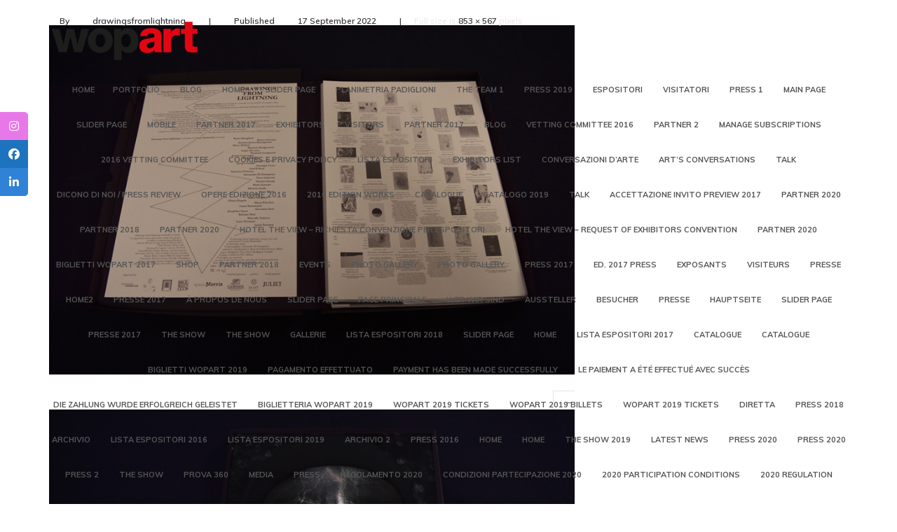

--- FILE ---
content_type: text/html; charset=UTF-8
request_url: https://wopart.eu/2022/09/drawingsfromlightning/2_frontespizio_icone_web/
body_size: 14381
content:
<!DOCTYPE html>
<!--[if IE 6]>
<html id="ie6" lang="en-US" class="no-js ">
<![endif]-->
<!--[if IE 7]>
<html id="ie7" lang="en-US" class="no-js ">
<![endif]-->
<!--[if IE 8]>
<html id="ie8" lang="en-US" class="no-js ">
<![endif]-->
<!--[if !(IE 6) | !(IE 7) | !(IE 8)  ]><!-->
<html lang="en-US" class="no-js ">
<!--<![endif]-->
<head>
<meta charset="UTF-8" />
<title>2_frontespizio_icone_web | Wopart</title>
<link rel="profile" href="http://gmpg.org/xfn/11" />
<link rel="pingback" href="https://wopart.eu/xmlrpc.php" />
<meta name='robots' content='noindex, nofollow' />
<link rel='dns-prefetch' href='//translate.google.com' />
<link rel='dns-prefetch' href='//use.fontawesome.com' />
<link rel='dns-prefetch' href='//fonts.googleapis.com' />
<link rel="alternate" type="application/rss+xml" title="Wopart &raquo; Feed" href="https://wopart.eu/feed/" />
<link rel="alternate" type="application/rss+xml" title="Wopart &raquo; Comments Feed" href="https://wopart.eu/comments/feed/" />
<link rel="alternate" type="application/rss+xml" title="Wopart &raquo; 2_frontespizio_icone_web Comments Feed" href="https://wopart.eu/2022/09/drawingsfromlightning/2_frontespizio_icone_web/feed/" />
<script type="text/javascript">
/* <![CDATA[ */
window._wpemojiSettings = {"baseUrl":"https:\/\/s.w.org\/images\/core\/emoji\/15.0.3\/72x72\/","ext":".png","svgUrl":"https:\/\/s.w.org\/images\/core\/emoji\/15.0.3\/svg\/","svgExt":".svg","source":{"concatemoji":"https:\/\/wopart.eu\/wp-includes\/js\/wp-emoji-release.min.js?ver=6.6.4"}};
/*! This file is auto-generated */
!function(i,n){var o,s,e;function c(e){try{var t={supportTests:e,timestamp:(new Date).valueOf()};sessionStorage.setItem(o,JSON.stringify(t))}catch(e){}}function p(e,t,n){e.clearRect(0,0,e.canvas.width,e.canvas.height),e.fillText(t,0,0);var t=new Uint32Array(e.getImageData(0,0,e.canvas.width,e.canvas.height).data),r=(e.clearRect(0,0,e.canvas.width,e.canvas.height),e.fillText(n,0,0),new Uint32Array(e.getImageData(0,0,e.canvas.width,e.canvas.height).data));return t.every(function(e,t){return e===r[t]})}function u(e,t,n){switch(t){case"flag":return n(e,"\ud83c\udff3\ufe0f\u200d\u26a7\ufe0f","\ud83c\udff3\ufe0f\u200b\u26a7\ufe0f")?!1:!n(e,"\ud83c\uddfa\ud83c\uddf3","\ud83c\uddfa\u200b\ud83c\uddf3")&&!n(e,"\ud83c\udff4\udb40\udc67\udb40\udc62\udb40\udc65\udb40\udc6e\udb40\udc67\udb40\udc7f","\ud83c\udff4\u200b\udb40\udc67\u200b\udb40\udc62\u200b\udb40\udc65\u200b\udb40\udc6e\u200b\udb40\udc67\u200b\udb40\udc7f");case"emoji":return!n(e,"\ud83d\udc26\u200d\u2b1b","\ud83d\udc26\u200b\u2b1b")}return!1}function f(e,t,n){var r="undefined"!=typeof WorkerGlobalScope&&self instanceof WorkerGlobalScope?new OffscreenCanvas(300,150):i.createElement("canvas"),a=r.getContext("2d",{willReadFrequently:!0}),o=(a.textBaseline="top",a.font="600 32px Arial",{});return e.forEach(function(e){o[e]=t(a,e,n)}),o}function t(e){var t=i.createElement("script");t.src=e,t.defer=!0,i.head.appendChild(t)}"undefined"!=typeof Promise&&(o="wpEmojiSettingsSupports",s=["flag","emoji"],n.supports={everything:!0,everythingExceptFlag:!0},e=new Promise(function(e){i.addEventListener("DOMContentLoaded",e,{once:!0})}),new Promise(function(t){var n=function(){try{var e=JSON.parse(sessionStorage.getItem(o));if("object"==typeof e&&"number"==typeof e.timestamp&&(new Date).valueOf()<e.timestamp+604800&&"object"==typeof e.supportTests)return e.supportTests}catch(e){}return null}();if(!n){if("undefined"!=typeof Worker&&"undefined"!=typeof OffscreenCanvas&&"undefined"!=typeof URL&&URL.createObjectURL&&"undefined"!=typeof Blob)try{var e="postMessage("+f.toString()+"("+[JSON.stringify(s),u.toString(),p.toString()].join(",")+"));",r=new Blob([e],{type:"text/javascript"}),a=new Worker(URL.createObjectURL(r),{name:"wpTestEmojiSupports"});return void(a.onmessage=function(e){c(n=e.data),a.terminate(),t(n)})}catch(e){}c(n=f(s,u,p))}t(n)}).then(function(e){for(var t in e)n.supports[t]=e[t],n.supports.everything=n.supports.everything&&n.supports[t],"flag"!==t&&(n.supports.everythingExceptFlag=n.supports.everythingExceptFlag&&n.supports[t]);n.supports.everythingExceptFlag=n.supports.everythingExceptFlag&&!n.supports.flag,n.DOMReady=!1,n.readyCallback=function(){n.DOMReady=!0}}).then(function(){return e}).then(function(){var e;n.supports.everything||(n.readyCallback(),(e=n.source||{}).concatemoji?t(e.concatemoji):e.wpemoji&&e.twemoji&&(t(e.twemoji),t(e.wpemoji)))}))}((window,document),window._wpemojiSettings);
/* ]]> */
</script>
<style id='wp-emoji-styles-inline-css' type='text/css'>

	img.wp-smiley, img.emoji {
		display: inline !important;
		border: none !important;
		box-shadow: none !important;
		height: 1em !important;
		width: 1em !important;
		margin: 0 0.07em !important;
		vertical-align: -0.1em !important;
		background: none !important;
		padding: 0 !important;
	}
</style>
<link rel='stylesheet' id='wp-block-library-css' href='https://wopart.eu/wp-includes/css/dist/block-library/style.min.css?ver=6.6.4' type='text/css' media='all' />
<style id='classic-theme-styles-inline-css' type='text/css'>
/*! This file is auto-generated */
.wp-block-button__link{color:#fff;background-color:#32373c;border-radius:9999px;box-shadow:none;text-decoration:none;padding:calc(.667em + 2px) calc(1.333em + 2px);font-size:1.125em}.wp-block-file__button{background:#32373c;color:#fff;text-decoration:none}
</style>
<style id='global-styles-inline-css' type='text/css'>
:root{--wp--preset--aspect-ratio--square: 1;--wp--preset--aspect-ratio--4-3: 4/3;--wp--preset--aspect-ratio--3-4: 3/4;--wp--preset--aspect-ratio--3-2: 3/2;--wp--preset--aspect-ratio--2-3: 2/3;--wp--preset--aspect-ratio--16-9: 16/9;--wp--preset--aspect-ratio--9-16: 9/16;--wp--preset--color--black: #000000;--wp--preset--color--cyan-bluish-gray: #abb8c3;--wp--preset--color--white: #ffffff;--wp--preset--color--pale-pink: #f78da7;--wp--preset--color--vivid-red: #cf2e2e;--wp--preset--color--luminous-vivid-orange: #ff6900;--wp--preset--color--luminous-vivid-amber: #fcb900;--wp--preset--color--light-green-cyan: #7bdcb5;--wp--preset--color--vivid-green-cyan: #00d084;--wp--preset--color--pale-cyan-blue: #8ed1fc;--wp--preset--color--vivid-cyan-blue: #0693e3;--wp--preset--color--vivid-purple: #9b51e0;--wp--preset--gradient--vivid-cyan-blue-to-vivid-purple: linear-gradient(135deg,rgba(6,147,227,1) 0%,rgb(155,81,224) 100%);--wp--preset--gradient--light-green-cyan-to-vivid-green-cyan: linear-gradient(135deg,rgb(122,220,180) 0%,rgb(0,208,130) 100%);--wp--preset--gradient--luminous-vivid-amber-to-luminous-vivid-orange: linear-gradient(135deg,rgba(252,185,0,1) 0%,rgba(255,105,0,1) 100%);--wp--preset--gradient--luminous-vivid-orange-to-vivid-red: linear-gradient(135deg,rgba(255,105,0,1) 0%,rgb(207,46,46) 100%);--wp--preset--gradient--very-light-gray-to-cyan-bluish-gray: linear-gradient(135deg,rgb(238,238,238) 0%,rgb(169,184,195) 100%);--wp--preset--gradient--cool-to-warm-spectrum: linear-gradient(135deg,rgb(74,234,220) 0%,rgb(151,120,209) 20%,rgb(207,42,186) 40%,rgb(238,44,130) 60%,rgb(251,105,98) 80%,rgb(254,248,76) 100%);--wp--preset--gradient--blush-light-purple: linear-gradient(135deg,rgb(255,206,236) 0%,rgb(152,150,240) 100%);--wp--preset--gradient--blush-bordeaux: linear-gradient(135deg,rgb(254,205,165) 0%,rgb(254,45,45) 50%,rgb(107,0,62) 100%);--wp--preset--gradient--luminous-dusk: linear-gradient(135deg,rgb(255,203,112) 0%,rgb(199,81,192) 50%,rgb(65,88,208) 100%);--wp--preset--gradient--pale-ocean: linear-gradient(135deg,rgb(255,245,203) 0%,rgb(182,227,212) 50%,rgb(51,167,181) 100%);--wp--preset--gradient--electric-grass: linear-gradient(135deg,rgb(202,248,128) 0%,rgb(113,206,126) 100%);--wp--preset--gradient--midnight: linear-gradient(135deg,rgb(2,3,129) 0%,rgb(40,116,252) 100%);--wp--preset--font-size--small: 13px;--wp--preset--font-size--medium: 20px;--wp--preset--font-size--large: 36px;--wp--preset--font-size--x-large: 42px;--wp--preset--spacing--20: 0.44rem;--wp--preset--spacing--30: 0.67rem;--wp--preset--spacing--40: 1rem;--wp--preset--spacing--50: 1.5rem;--wp--preset--spacing--60: 2.25rem;--wp--preset--spacing--70: 3.38rem;--wp--preset--spacing--80: 5.06rem;--wp--preset--shadow--natural: 6px 6px 9px rgba(0, 0, 0, 0.2);--wp--preset--shadow--deep: 12px 12px 50px rgba(0, 0, 0, 0.4);--wp--preset--shadow--sharp: 6px 6px 0px rgba(0, 0, 0, 0.2);--wp--preset--shadow--outlined: 6px 6px 0px -3px rgba(255, 255, 255, 1), 6px 6px rgba(0, 0, 0, 1);--wp--preset--shadow--crisp: 6px 6px 0px rgba(0, 0, 0, 1);}:where(.is-layout-flex){gap: 0.5em;}:where(.is-layout-grid){gap: 0.5em;}body .is-layout-flex{display: flex;}.is-layout-flex{flex-wrap: wrap;align-items: center;}.is-layout-flex > :is(*, div){margin: 0;}body .is-layout-grid{display: grid;}.is-layout-grid > :is(*, div){margin: 0;}:where(.wp-block-columns.is-layout-flex){gap: 2em;}:where(.wp-block-columns.is-layout-grid){gap: 2em;}:where(.wp-block-post-template.is-layout-flex){gap: 1.25em;}:where(.wp-block-post-template.is-layout-grid){gap: 1.25em;}.has-black-color{color: var(--wp--preset--color--black) !important;}.has-cyan-bluish-gray-color{color: var(--wp--preset--color--cyan-bluish-gray) !important;}.has-white-color{color: var(--wp--preset--color--white) !important;}.has-pale-pink-color{color: var(--wp--preset--color--pale-pink) !important;}.has-vivid-red-color{color: var(--wp--preset--color--vivid-red) !important;}.has-luminous-vivid-orange-color{color: var(--wp--preset--color--luminous-vivid-orange) !important;}.has-luminous-vivid-amber-color{color: var(--wp--preset--color--luminous-vivid-amber) !important;}.has-light-green-cyan-color{color: var(--wp--preset--color--light-green-cyan) !important;}.has-vivid-green-cyan-color{color: var(--wp--preset--color--vivid-green-cyan) !important;}.has-pale-cyan-blue-color{color: var(--wp--preset--color--pale-cyan-blue) !important;}.has-vivid-cyan-blue-color{color: var(--wp--preset--color--vivid-cyan-blue) !important;}.has-vivid-purple-color{color: var(--wp--preset--color--vivid-purple) !important;}.has-black-background-color{background-color: var(--wp--preset--color--black) !important;}.has-cyan-bluish-gray-background-color{background-color: var(--wp--preset--color--cyan-bluish-gray) !important;}.has-white-background-color{background-color: var(--wp--preset--color--white) !important;}.has-pale-pink-background-color{background-color: var(--wp--preset--color--pale-pink) !important;}.has-vivid-red-background-color{background-color: var(--wp--preset--color--vivid-red) !important;}.has-luminous-vivid-orange-background-color{background-color: var(--wp--preset--color--luminous-vivid-orange) !important;}.has-luminous-vivid-amber-background-color{background-color: var(--wp--preset--color--luminous-vivid-amber) !important;}.has-light-green-cyan-background-color{background-color: var(--wp--preset--color--light-green-cyan) !important;}.has-vivid-green-cyan-background-color{background-color: var(--wp--preset--color--vivid-green-cyan) !important;}.has-pale-cyan-blue-background-color{background-color: var(--wp--preset--color--pale-cyan-blue) !important;}.has-vivid-cyan-blue-background-color{background-color: var(--wp--preset--color--vivid-cyan-blue) !important;}.has-vivid-purple-background-color{background-color: var(--wp--preset--color--vivid-purple) !important;}.has-black-border-color{border-color: var(--wp--preset--color--black) !important;}.has-cyan-bluish-gray-border-color{border-color: var(--wp--preset--color--cyan-bluish-gray) !important;}.has-white-border-color{border-color: var(--wp--preset--color--white) !important;}.has-pale-pink-border-color{border-color: var(--wp--preset--color--pale-pink) !important;}.has-vivid-red-border-color{border-color: var(--wp--preset--color--vivid-red) !important;}.has-luminous-vivid-orange-border-color{border-color: var(--wp--preset--color--luminous-vivid-orange) !important;}.has-luminous-vivid-amber-border-color{border-color: var(--wp--preset--color--luminous-vivid-amber) !important;}.has-light-green-cyan-border-color{border-color: var(--wp--preset--color--light-green-cyan) !important;}.has-vivid-green-cyan-border-color{border-color: var(--wp--preset--color--vivid-green-cyan) !important;}.has-pale-cyan-blue-border-color{border-color: var(--wp--preset--color--pale-cyan-blue) !important;}.has-vivid-cyan-blue-border-color{border-color: var(--wp--preset--color--vivid-cyan-blue) !important;}.has-vivid-purple-border-color{border-color: var(--wp--preset--color--vivid-purple) !important;}.has-vivid-cyan-blue-to-vivid-purple-gradient-background{background: var(--wp--preset--gradient--vivid-cyan-blue-to-vivid-purple) !important;}.has-light-green-cyan-to-vivid-green-cyan-gradient-background{background: var(--wp--preset--gradient--light-green-cyan-to-vivid-green-cyan) !important;}.has-luminous-vivid-amber-to-luminous-vivid-orange-gradient-background{background: var(--wp--preset--gradient--luminous-vivid-amber-to-luminous-vivid-orange) !important;}.has-luminous-vivid-orange-to-vivid-red-gradient-background{background: var(--wp--preset--gradient--luminous-vivid-orange-to-vivid-red) !important;}.has-very-light-gray-to-cyan-bluish-gray-gradient-background{background: var(--wp--preset--gradient--very-light-gray-to-cyan-bluish-gray) !important;}.has-cool-to-warm-spectrum-gradient-background{background: var(--wp--preset--gradient--cool-to-warm-spectrum) !important;}.has-blush-light-purple-gradient-background{background: var(--wp--preset--gradient--blush-light-purple) !important;}.has-blush-bordeaux-gradient-background{background: var(--wp--preset--gradient--blush-bordeaux) !important;}.has-luminous-dusk-gradient-background{background: var(--wp--preset--gradient--luminous-dusk) !important;}.has-pale-ocean-gradient-background{background: var(--wp--preset--gradient--pale-ocean) !important;}.has-electric-grass-gradient-background{background: var(--wp--preset--gradient--electric-grass) !important;}.has-midnight-gradient-background{background: var(--wp--preset--gradient--midnight) !important;}.has-small-font-size{font-size: var(--wp--preset--font-size--small) !important;}.has-medium-font-size{font-size: var(--wp--preset--font-size--medium) !important;}.has-large-font-size{font-size: var(--wp--preset--font-size--large) !important;}.has-x-large-font-size{font-size: var(--wp--preset--font-size--x-large) !important;}
:where(.wp-block-post-template.is-layout-flex){gap: 1.25em;}:where(.wp-block-post-template.is-layout-grid){gap: 1.25em;}
:where(.wp-block-columns.is-layout-flex){gap: 2em;}:where(.wp-block-columns.is-layout-grid){gap: 2em;}
:root :where(.wp-block-pullquote){font-size: 1.5em;line-height: 1.6;}
</style>
<link rel='stylesheet' id='eg-fontawesome-css' href='https://wopart.eu/wp-content/plugins/everest-gallery/css/font-awesome.min.css?ver=1.0.3' type='text/css' media='all' />
<link rel='stylesheet' id='eg-frontend-css' href='https://wopart.eu/wp-content/plugins/everest-gallery/css/eg-frontend.css?ver=1.0.3' type='text/css' media='all' />
<link rel='stylesheet' id='eg-pretty-photo-css' href='https://wopart.eu/wp-content/plugins/everest-gallery/css/prettyPhoto.css?ver=1.0.3' type='text/css' media='all' />
<link rel='stylesheet' id='eg-colorbox-css' href='https://wopart.eu/wp-content/plugins/everest-gallery/css/eg-colorbox.css?ver=1.0.3' type='text/css' media='all' />
<link rel='stylesheet' id='eg-magnific-popup-css' href='https://wopart.eu/wp-content/plugins/everest-gallery/css/magnific-popup.css?ver=1.0.3' type='text/css' media='all' />
<link rel='stylesheet' id='eg-animate-css' href='https://wopart.eu/wp-content/plugins/everest-gallery/css/animate.css?ver=1.0.3' type='text/css' media='all' />
<link rel='stylesheet' id='eg-bxslider-css' href='https://wopart.eu/wp-content/plugins/everest-gallery/css/jquery.bxslider.min.css?ver=1.0.3' type='text/css' media='all' />
<link rel='stylesheet' id='google-language-translator-css' href='https://wopart.eu/wp-content/plugins/google-language-translator/css/style.css?ver=6.0.20' type='text/css' media='' />
<link rel='stylesheet' id='sticky-social-icons-css' href='https://wopart.eu/wp-content/plugins/sticky-social-icons/public/assets/build/css/sticky-social-icons-public.css?ver=1.2.1' type='text/css' media='all' />
<link rel='stylesheet' id='font-awesome-css' href='https://wopart.eu/wp-content/plugins/elementor/assets/lib/font-awesome/css/font-awesome.min.css?ver=4.7.0' type='text/css' media='all' />
<link rel='stylesheet' id='wpvrfontawesome-css' href='https://use.fontawesome.com/releases/v6.5.1/css/all.css?ver=8.4.0' type='text/css' media='all' />
<link rel='stylesheet' id='panellium-css-css' href='https://wopart.eu/wp-content/plugins/wpvr/public/lib/pannellum/src/css/pannellum.css?ver=1' type='text/css' media='all' />
<link rel='stylesheet' id='videojs-css-css' href='https://wopart.eu/wp-content/plugins/wpvr/public/lib/pannellum/src/css/video-js.css?ver=1' type='text/css' media='all' />
<link rel='stylesheet' id='videojs-vr-css-css' href='https://wopart.eu/wp-content/plugins/wpvr/public/lib/videojs-vr/videojs-vr.css?ver=1' type='text/css' media='all' />
<link rel='stylesheet' id='owl-css-css' href='https://wopart.eu/wp-content/plugins/wpvr/public/css/owl.carousel.css?ver=8.4.0' type='text/css' media='all' />
<link rel='stylesheet' id='wpvr-css' href='https://wopart.eu/wp-content/plugins/wpvr/public/css/wpvr-public.css?ver=8.4.0' type='text/css' media='all' />
<link rel='stylesheet' id='newsletters-bootstrap-css' href='https://wopart.eu/wp-content/plugins/wp-mailinglist/views/default2/css/bootstrap.css?ver=5.1.3' type='text/css' media='all' />
<link rel='stylesheet' id='fontawesome-css' href='https://wopart.eu/wp-content/plugins/wp-mailinglist/views/default2/css/fontawesome.css?ver=4.7.0' type='text/css' media='all' />
<link rel='stylesheet' id='select2-css' href='https://wopart.eu/wp-content/plugins/wp-mailinglist/views/default2/css/select2.css?ver=4.0.0' type='text/css' media='all' />
<link rel='stylesheet' id='newsletters-css' href='https://wopart.eu/wp-content/plugins/wp-mailinglist/views/default2/css/style.css?ver=6.6.4' type='text/css' media='all' />
<link rel='stylesheet' id='reset-css-css' href='https://wopart.eu/wp-content/themes/flip/css/reset.css?ver=6.6.4' type='text/css' media='screen, all' />
<link rel='stylesheet' id='normalize-css-css' href='https://wopart.eu/wp-content/themes/flip/css/normalize.css?ver=6.6.4' type='text/css' media='screen, all' />
<link rel='stylesheet' id='novaro_general_font-css' href='//fonts.googleapis.com/css?family=Muli%3A300%2C300italic%2Cregular%2Citalic&#038;ver=6.6.4' type='text/css' media='all' />
<link rel='stylesheet' id='skeleton-css-css' href='https://wopart.eu/wp-content/themes/flip/css/1140.css?ver=6.6.4' type='text/css' media='screen, all' />
<link rel='stylesheet' id='font-awesome-css-css' href='https://wopart.eu/wp-content/themes/flip/css/font-awesome.min.css?ver=6.6.4' type='text/css' media='screen, all' />
<link rel='stylesheet' id='bookblock-css-css' href='https://wopart.eu/wp-content/themes/flip/css/bookblock.css?ver=6.6.4' type='text/css' media='screen, all' />
<link rel='stylesheet' id='PerfectScrollbar-css-css' href='https://wopart.eu/wp-content/themes/flip/css/perfect-scrollbar.min.css?ver=6.6.4' type='text/css' media='screen, all' />
<link rel='stylesheet' id='main-css-css' href='https://wopart.eu/wp-content/themes/flip/css/main.css?ver=6.6.4' type='text/css' media='screen, all' />
<link rel='stylesheet' id='prettyPhoto-css-css' href='https://wopart.eu/wp-content/themes/flip/css/prettyPhoto.css?ver=6.6.4' type='text/css' media='screen, all' />
<link rel='stylesheet' id='flexslider-css-css' href='https://wopart.eu/wp-content/themes/flip/css/flexslider.css?ver=6.6.4' type='text/css' media='screen, all' />
<link rel='stylesheet' id='layout-css-css' href='https://wopart.eu/wp-content/themes/flip/css/layout.css?ver=6.6.4' type='text/css' media='screen, all' />
<link rel='stylesheet' id='color-css-css' href='https://wopart.eu/wp-content/themes/flip/css/color.css?ver=6.6.4' type='text/css' media='screen, all' />
<link rel='stylesheet' id='stylecustom-css' href='https://wopart.eu/wp-content/themes/flip/style-custom.css?ver=6.6.4' type='text/css' media='screen, all' />
<style id='stylecustom-inline-css' type='text/css'>
#loadingbar{background-color:#e42314;}a:hover, a.colortext:hover, .colortext a:hover, .colortext{color:#e42314;}section.light-menu a.colortext, section.light-menu a.colortext:visited, section.light-menu .colortext{color:#e42314;}section.light-menu .colortext a, section.light-menu .colortext a:visited{color:#e42314;}.white:hover, .black:hover, .grey:hover{color:#e42314 !important;}section.light-menu button:hover{background: #e42314;border-color:#e42314;}.sf-menu > li:before{color:#e42314;}.button.color2, section.light-menu .button.color2{ background:#e42314; border-color:#e42314;}section.light-menu .button:hover, section.light-menu a.more-link:hover, section.light-menu input[type="submit"]:hover, section.light-menu input[type="reset"]:hover, section.light-menu button:hover{background: #e42314; border-color:#e42314;}.topnav li a:hover, .topnav .current_page_item > a, .topnav  .current_page_item > a:hover, .topnav .current_page_parent > a, .topnav .current_page_parent > a:hover, .topnav .current-menu-parent > a, .topnav .current-menu-parent > a:hover, .topnav .current-menu-item > a, .topnav .current-menu-item > a:hover{color:#e42314;}.sf-menu li:hover ul, .sf-menu li.sfHover ul, .sf-menu li ul {border:3px solid #e42314;}
			.topnav li li a:hover, .topnav li .current_page_item > a, .topnav li .current_page_item > a:hover, .topnav li .current_page_parent > a, .topnav li .current_page_parent > a:hover, .topnav li .current-menu-parent > a, .topnav li .current-menu-parent > a:hover, .topnav li .current-menu-item > a, .topnav li .current-menu-item > a:hover{color:#e42314 !important;}#subbody .flex-direction-nav a:hover{color:#e42314;}.section.slider .flex-control-paging li a.flex-active {background: #e42314;}.bordertitle .borderleft, .bordertitle .borderright{background-color:#e42314;}.bordertitle .bordericon{color:#e42314;}.highlight2{background:#e42314;}.icn-container{border-color:#e42314;color:#e42314;}.icn-container.type2{border-color:#e42314;background-color:#e42314;}.icn-container.type3{color:#e42314;}ul.tabs li.active{border-color:#e42314;}html ul.tabs li.active, html ul.tabs li.active a:hover, ul.tabs li a:hover{background: #e42314;}.nvr-pf-img div.rollover, div.frameimg div.rollover{background-color:#e42314;}.nvr-pf-box:hover .nvr-pf-text .nvr-pf-title a{color:#e42314 !important;}.nvr-pf-text .nvr-pf-cat a:hover{color:#e42314;}.nvr-pf-container .grid .nvr-pf-box .nvr-pf-text h2 a:hover, .nvr-pf-container .grid .nvr-pf-cat a:hover{color:#e42314 !important;}#filters li:hover, #filters li.selected{border-color:#e42314;}#filters li:hover a, #filters li.selected a{color:#e42314;}.rp-shortcode h3 a:hover{color:#e42314;}.archives_list li a:hover{color:#e42314;}div.meter div{background-color:#e42314;}.flexslider-carousel h3 a:hover{color:#e42314;}.nvr-trotating .flex-control-paging li a.flex-active {background: #e42314;}.nvr-heading.white .hborder{background-color:#e42314 !important;}.nvr-people li:hover .imgcontainer{background-color:#e42314;}.nvr-people .peoplesocial a:hover{color:#e42314;}#sidebar li li a:hover, #sidebar li li a.active{color:#e42314;}.posttitle a:hover{color:#e42314;}.entry-utility2 a:hover{color:#e42314;}.nav-previous a:hover, .nav-next a:hover{color:#e42314;	border-color:#e42314 !important;}.commentlist .comment-body .reply{background-color:#e42314;}#footer a, #footer a:visited{color:#e42314;}.hostingicon i{background-color:#e42314;}.hostingtable:hover .button{background:#e42314; border-color:#e42314;}#megaMenu li.menu-item.ss-nav-menu-mega ul.sub-menu.sub-menu-1, #megaMenu li.menu-item.ss-nav-menu-reg ul.sub-menu.sub-menu-1{border-color:#e42314;}#megaMenu.megaMenu-withjs ul li.menu-item.ss-nav-menu-reg ul.sub-menu > li.menu-item > ul.sub-menu{ border-color:#e42314; }@media only screen and (max-width: 767px) { .js .topnav a:hover, .js .topnav a.current-menu-item{background-color:#e42314 !important;} }#loader{background-image:url(https://wopart.eu/wp-content/uploads/2018/12/wopart_scritta.png);}body{font-family: 'Muli', serif !important;}#outerafterheader{background-repeat:no-repeat; background-position:center; background-color:;}.topnav li a, .topnav li a:visited{font-family: 'Muli', sans-serif !important;}#subbody .container{max-width:1170px;}#outermain{background-repeat:repeat; background-position:center; background-color:transparent;}#outeraftercontent{background-repeat:repeat; background-position:center; background-color:transparent;}#footerwrapper{background-repeat:repeat; background-position:top center; background-color:#ffffff;}
</style>
<link rel='stylesheet' id='noscript-css-css' href='https://wopart.eu/wp-content/themes/flip/css/noscript.css?ver=6.6.4' type='text/css' media='screen, all' />
<link rel='stylesheet' id='login-with-ajax-css' href='https://wopart.eu/wp-content/plugins/login-with-ajax/templates/widget.css?ver=4.2' type='text/css' media='all' />
<link rel='stylesheet' id='otw_components_0_css-css' href='https://wopart.eu/wp-content/uploads/otwcache/otw_components_css_0_d00ecca3b0e469f8f7900b0a7beeca50.css?ver=1.8' type='text/css' media='all' />
<script type="text/javascript" src="https://wopart.eu/wp-includes/js/jquery/jquery.min.js?ver=3.7.1" id="jquery-core-js"></script>
<script type="text/javascript" src="https://wopart.eu/wp-includes/js/jquery/jquery-migrate.min.js?ver=3.4.1" id="jquery-migrate-js"></script>
<script type="text/javascript" src="https://wopart.eu/wp-content/plugins/everest-gallery/js/jquery.bxslider.min.js?ver=1.0.3" id="eg-bxslider-script-js"></script>
<script type="text/javascript" src="https://wopart.eu/wp-content/plugins/everest-gallery/js/imagesloaded.min.js?ver=1.0.3" id="eg-imageloaded-script-js"></script>
<script type="text/javascript" src="https://wopart.eu/wp-content/plugins/everest-gallery/js/jquery.prettyPhoto.js?ver=1.0.3" id="eg-prettyphoto-js"></script>
<script type="text/javascript" src="https://wopart.eu/wp-content/plugins/everest-gallery/js/jquery.colorbox-min.js?ver=1.0.3" id="eg-colorbox-js"></script>
<script type="text/javascript" src="https://wopart.eu/wp-content/plugins/everest-gallery/js/isotope.js?ver=1.0.3" id="eg-isotope-script-js"></script>
<script type="text/javascript" src="https://wopart.eu/wp-content/plugins/everest-gallery/js/jquery.magnific-popup.min.js?ver=1.0.3" id="eg-magnific-popup-js"></script>
<script type="text/javascript" src="https://wopart.eu/wp-content/plugins/everest-gallery/js/jquery.everest-lightbox.js?ver=1.0.3" id="eg-everest-lightbox-js"></script>
<script type="text/javascript" id="eg-frontend-script-js-extra">
/* <![CDATA[ */
var eg_frontend_js_object = {"ajax_url":"https:\/\/wopart.eu\/wp-admin\/admin-ajax.php","strings":{"video_missing":"Video URL missing"},"ajax_nonce":"116b794de7","plugin_url":"https:\/\/wopart.eu\/wp-content\/plugins\/everest-gallery\/"};
/* ]]> */
</script>
<script type="text/javascript" src="https://wopart.eu/wp-content/plugins/everest-gallery/js/eg-frontend.js?ver=1.0.3" id="eg-frontend-script-js"></script>
<script type="text/javascript" src="https://wopart.eu/wp-content/plugins/wpvr-pro/public/lib/pannellum/src/js/pannellum.js?ver=1" id="panellium-js-js"></script>
<script type="text/javascript" src="https://wopart.eu/wp-content/plugins/wpvr-pro/public/lib/pannellum/src/js/libpannellum.js?ver=1" id="panelliumlib-js-js"></script>
<script type="text/javascript" src="https://wopart.eu/wp-content/plugins/wpvr-pro/admin/lib/video.js?ver=1" id="videojs-js-js"></script>
<script type="text/javascript" src="https://wopart.eu/wp-content/plugins/wpvr-pro/admin/lib/videojs-vr/videojs-vr.js?ver=1" id="videojsvr-js-js"></script>
<script type="text/javascript" src="https://wopart.eu/wp-content/plugins/wpvr-pro/admin/lib/pannellum/src/js/videojs-pannellum-plugin.js?ver=1" id="panelliumvid-js-js"></script>
<script type="text/javascript" src="https://wopart.eu/wp-content/plugins/wpvr-pro/admin/js/owl.carousel.js?ver=6.6.4" id="owl-js"></script>
<script type="text/javascript" src="https://wopart.eu/wp-content/plugins/wpvr-pro/admin/js/jquery.cookie.js?ver=1" id="jquery_cookie-js"></script>
<script type="text/javascript" id="wpvr-js-extra">
/* <![CDATA[ */
var wpvr_public = {"notice_active":"","notice":""};
/* ]]> */
</script>
<script type="text/javascript" src="https://wopart.eu/wp-content/plugins/wpvr-pro/admin/js/wpvr-public.js?ver=6.6.4" id="wpvr-js"></script>
<script type="text/javascript" src="https://wopart.eu/wp-content/plugins/wp-mailinglist/js/select2.js?ver=4.0.0" id="select2-js"></script>
<script type="text/javascript" src="https://wopart.eu/wp-content/themes/flip/js/modernizr.js?ver=2.5.3" id="modernizr-js"></script>
<script type="text/javascript" id="login-with-ajax-js-extra">
/* <![CDATA[ */
var LWA = {"ajaxurl":"https:\/\/wopart.eu\/wp-admin\/admin-ajax.php","off":""};
/* ]]> */
</script>
<script type="text/javascript" src="https://wopart.eu/wp-content/plugins/login-with-ajax/templates/login-with-ajax.legacy.min.js?ver=4.2" id="login-with-ajax-js"></script>
<script type="text/javascript" src="https://wopart.eu/wp-content/plugins/login-with-ajax/ajaxify/ajaxify.min.js?ver=4.2" id="login-with-ajax-ajaxify-js"></script>
<script type="text/javascript" src="https://wopart.eu/wp-content/uploads/otwcache/otw_components_js_0_7b733051ee6b1ce7a308d06caf647a4c.js?ver=2.1" id="otw_components_0_js-js"></script>
<link rel="https://api.w.org/" href="https://wopart.eu/wp-json/" /><link rel="alternate" title="JSON" type="application/json" href="https://wopart.eu/wp-json/wp/v2/media/19247" /><link rel="EditURI" type="application/rsd+xml" title="RSD" href="https://wopart.eu/xmlrpc.php?rsd" />
<meta name="generator" content="WordPress 6.6.4" />
<link rel='shortlink' href='https://wopart.eu/?p=19247' />
<link rel="alternate" title="oEmbed (JSON)" type="application/json+oembed" href="https://wopart.eu/wp-json/oembed/1.0/embed?url=https%3A%2F%2Fwopart.eu%2F2022%2F09%2Fdrawingsfromlightning%2F2_frontespizio_icone_web%2F" />
<link rel="alternate" title="oEmbed (XML)" type="text/xml+oembed" href="https://wopart.eu/wp-json/oembed/1.0/embed?url=https%3A%2F%2Fwopart.eu%2F2022%2F09%2Fdrawingsfromlightning%2F2_frontespizio_icone_web%2F&#038;format=xml" />
	<link rel="preconnect" href="https://fonts.googleapis.com">
	<link rel="preconnect" href="https://fonts.gstatic.com">
	<link href='https://fonts.googleapis.com/css2?display=swap&family=Muli:wght@600;700' rel='stylesheet'><style>#google_language_translator{width:auto!important;}div.skiptranslate.goog-te-gadget{display:inline!important;}.goog-tooltip{display: none!important;}.goog-tooltip:hover{display: none!important;}.goog-text-highlight{background-color:transparent!important;border:none!important;box-shadow:none!important;}#google_language_translator select.goog-te-combo{color:#32373c;}#flags{display:none;}#google_language_translator{color:transparent;}body{top:0px!important;}#goog-gt-{display:none!important;}font font{background-color:transparent!important;box-shadow:none!important;position:initial!important;}#glt-translate-trigger{left:20px;right:auto;}#glt-translate-trigger > span{color:#ffffff;}#glt-translate-trigger{background:#f89406;}.goog-te-gadget .goog-te-combo{width:100%;}</style><meta name="generator" content="Site Kit by Google 1.123.0" /><style id="sticky-social-icons-styles">#sticky-social-icons-container{top: 160px}#sticky-social-icons-container li a{font-size: 16px; width: 40px; height:40px; }#sticky-social-icons-container.with-animation li a:hover{width: 50px; }#sticky-social-icons-container li a.fab-fa-instagram{color: #fff; background: #e878e8; }#sticky-social-icons-container li a.fab-fa-instagram:hover{color: #fff; background: #ae78e8; }#sticky-social-icons-container li a.fab-fa-facebook{color: #fff; background: #1e73be; }#sticky-social-icons-container li a.fab-fa-facebook:hover{color: #fff; background: #194da8; }#sticky-social-icons-container li a.fab-fa-linkedin{color: #fff; background: #2f82d6; }#sticky-social-icons-container li a.fab-fa-linkedin:hover{color: #fff; background: #4665a3; }@media( max-width: 415px ){#sticky-social-icons-container li a{font-size: 13.6px; width: 34px; height:34px; }}</style><meta name="generator" content="Elementor 3.24.5; features: additional_custom_breakpoints; settings: css_print_method-external, google_font-enabled, font_display-auto">

<!-- Dynamic Widgets by QURL loaded - http://www.dynamic-widgets.com //-->
			<style>
				.e-con.e-parent:nth-of-type(n+4):not(.e-lazyloaded):not(.e-no-lazyload),
				.e-con.e-parent:nth-of-type(n+4):not(.e-lazyloaded):not(.e-no-lazyload) * {
					background-image: none !important;
				}
				@media screen and (max-height: 1024px) {
					.e-con.e-parent:nth-of-type(n+3):not(.e-lazyloaded):not(.e-no-lazyload),
					.e-con.e-parent:nth-of-type(n+3):not(.e-lazyloaded):not(.e-no-lazyload) * {
						background-image: none !important;
					}
				}
				@media screen and (max-height: 640px) {
					.e-con.e-parent:nth-of-type(n+2):not(.e-lazyloaded):not(.e-no-lazyload),
					.e-con.e-parent:nth-of-type(n+2):not(.e-lazyloaded):not(.e-no-lazyload) * {
						background-image: none !important;
					}
				}
			</style>
			
<script type="text/javascript">
var wpmlAjax = 'https://wopart.eu/wp-content/plugins/wp-mailinglist/wp-mailinglist-ajax.php';
var wpmlUrl = 'https://wopart.eu/wp-content/plugins/wp-mailinglist';
var wpmlScroll = "N";
var newsletters_locale = "en";

	var newsletters_ajaxurl = 'https://wopart.eu/wp-admin/admin-ajax.php?';

$ = jQuery.noConflict();

jQuery(document).ready(function() {
	if (jQuery.isFunction(jQuery.fn.select2)) {
		jQuery('.newsletters select').select2();
	}
	
	if (jQuery.isFunction(jQuery.fn.tooltip)) {
		jQuery('[data-toggle="tooltip"]').tooltip();
	}
});
</script>

<meta name="viewport" content="width=device-width, initial-scale=1, maximum-scale=1" /><!--[if lt IE 9]>
<script src='https://wopart.eu/wp-content/themes/flip/js/html5shiv.js type='text/javascript'></script>
<![endif]-->
<link rel="shortcut icon" href="https://wopart.eu/wp-content/uploads/2013/12/favicon.png" /><link rel="icon" href="https://wopart.eu/wp-content/uploads/2013/12/cropped-favicon-32x32.png" sizes="32x32" />
<link rel="icon" href="https://wopart.eu/wp-content/uploads/2013/12/cropped-favicon-192x192.png" sizes="192x192" />
<link rel="apple-touch-icon" href="https://wopart.eu/wp-content/uploads/2013/12/cropped-favicon-180x180.png" />
<meta name="msapplication-TileImage" content="https://wopart.eu/wp-content/uploads/2013/12/cropped-favicon-270x270.png" />
		<style type="text/css" id="wp-custom-css">
			.rwd-video {
    height: 0;
    overflow: hidden;
    padding-bottom: 56.25%;
	  padding-top: 30px;
    position: relative;
}
.rwd-video iframe,
.rwd-video object,
.rwd-video embed {
    height: 100%;
    left: 0;
    position: absolute;
    top: 0;
    width: 100%;
}
.nvr-recentposts li div.rp-item-container {
    border: 0px solid #dedee0;
}
.entry-utility {
    border-top: 0px solid #e9e9e9;
		border-bottom: 0px solid #e9e9e9;
}

.newsletters .btn-primary {
    color: #000000;
}

@media only screen and (max-width: 768px) {
.js .topnav a {
    color: #f8f9fa;
}
	}

.woocommerce {
    margin-top: 110px;
}		</style>
			<style id="egf-frontend-styles" type="text/css">
		p {font-family: 'Muli', sans-serif;font-style: normal;font-weight: 700;} h1 {font-family: 'Muli', sans-serif;font-style: normal;font-weight: 600;} h2 {font-family: 'Muli', sans-serif;font-style: normal;font-weight: 600;} h3 {font-family: 'Muli', sans-serif;font-style: normal;font-weight: 600;} h4 {font-family: 'Muli', sans-serif;font-style: normal;font-weight: 600;} h5 {font-family: 'Muli', sans-serif;font-style: normal;font-weight: 600;} h6 {font-family: 'Muli', sans-serif;font-style: normal;font-weight: 600;} 	</style>
	</head><body class="attachment attachment-template-default single single-attachment postid-19247 attachmentid-19247 attachment-jpeg novaro nvr1100more elementor-default elementor-kit-7468">

<div id="subbody">
	<div id="outercontainer">
    
        <!-- HEADER -->
        <header id="outerheader">
            <div class="topcontainer container">
                <div class="row">
                    <div class="logo columns">		        	
            <div class="logoimg">
            <a href="https://wopart.eu/" title="Wopart" >
                <img src="https://wopart.eu/wp-content/uploads/2019/12/logo.png" alt="Wopart" class="lightlogo" />
                <img src="https://wopart.eu/wp-content/uploads/2019/12/logo.png" alt="Wopart" class="darklogo" />
            </a>
            </div>
            
		        
</div>
                    <section class="navigation">
                        <a class="nav-toggle fa fa-bars"></a>
                        <nav>
                        <ul class="topnav sf-menu"><li class=""><a href=" https://wopart.eu/ " title=" Click for Home ">Home</a></li><li class="page_item page-item-120"><a href="https://wopart.eu/portfolio/">Portfolio</a></li>
<li class="page_item page-item-273"><a href="https://wopart.eu/blog-2/">Blog</a></li>
<li class="page_item page-item-852"><a href="https://wopart.eu/home-2/">Home</a></li>
<li class="page_item page-item-853"><a href="https://wopart.eu/home/">slider page</a></li>
<li class="page_item page-item-892"><a href="https://wopart.eu/planimetria-padiglioni/">Planimetria padiglioni</a></li>
<li class="page_item page-item-922"><a href="https://wopart.eu/the-team-1/">The team 1</a></li>
<li class="page_item page-item-925"><a href="https://wopart.eu/press-2019/">Press 2019</a></li>
<li class="page_item page-item-957"><a href="https://wopart.eu/espositori/">Espositori</a></li>
<li class="page_item page-item-963"><a href="https://wopart.eu/visitatori/">Visitatori</a></li>
<li class="page_item page-item-1016"><a href="https://wopart.eu/press-1/">Press 1</a></li>
<li class="page_item page-item-1018"><a href="https://wopart.eu/main-page/">Main Page</a></li>
<li class="page_item page-item-1025"><a href="https://wopart.eu/home/">slider page</a></li>
<li class="page_item page-item-1072"><a href="https://wopart.eu/mobile/">mobile</a></li>
<li class="page_item page-item-1148"><a href="https://wopart.eu/partner/">Partner 2017</a></li>
<li class="page_item page-item-1271"><a href="https://wopart.eu/exhibitors/">Exhibitors</a></li>
<li class="page_item page-item-1290"><a href="https://wopart.eu/visitors/">Visitors</a></li>
<li class="page_item page-item-1294"><a href="https://wopart.eu/partner/">Partner 2017</a></li>
<li class="page_item page-item-1342"><a href="https://wopart.eu/blog/">Blog</a></li>
<li class="page_item page-item-1695"><a href="https://wopart.eu/vetting-committee/">Vetting committee 2016</a></li>
<li class="page_item page-item-1842"><a href="https://wopart.eu/partner-2/">Partner 2</a></li>
<li class="page_item page-item-2033"><a href="https://wopart.eu/manage-subscriptions/">Manage Subscriptions</a></li>
<li class="page_item page-item-2061"><a href="https://wopart.eu/vetting-committee/">2016 vetting committee</a></li>
<li class="page_item page-item-2308"><a href="https://wopart.eu/cookies-privacy-policy/">Cookies e privacy policy</a></li>
<li class="page_item page-item-2313"><a href="https://wopart.eu/gallerie-selezionate/">Lista Espositori</a></li>
<li class="page_item page-item-2316"><a href="https://wopart.eu/selected-galleries/">Exhibitors List</a></li>
<li class="page_item page-item-2367"><a href="https://wopart.eu/conversazioni/">Conversazioni d&#8217;arte</a></li>
<li class="page_item page-item-2372"><a href="https://wopart.eu/arts-conversation/">Art&#8217;s Conversations</a></li>
<li class="page_item page-item-2522"><a href="https://wopart.eu/talk/">Talk</a></li>
<li class="page_item page-item-2526"><a href="https://wopart.eu/dicono-di-noi/">Dicono di noi / Press review</a></li>
<li class="page_item page-item-2627"><a href="https://wopart.eu/opere/">Opere edizione 2016</a></li>
<li class="page_item page-item-2651"><a href="https://wopart.eu/works/">2016 edition Works</a></li>
<li class="page_item page-item-2713"><a href="https://wopart.eu/catalogue/">Catalogue</a></li>
<li class="page_item page-item-2715"><a href="https://wopart.eu/catalogo-2019/">Catalogo 2019</a></li>
<li class="page_item page-item-2803"><a href="https://wopart.eu/talk/">Talk</a></li>
<li class="page_item page-item-3459"><a href="https://wopart.eu/accettazione-invito-preview-2017/">Accettazione invito Preview 2017</a></li>
<li class="page_item page-item-4972"><a href="https://wopart.eu/partner-2020/">Partner 2020</a></li>
<li class="page_item page-item-4212"><a href="https://wopart.eu/partner-2018/">Partner 2018</a></li>
<li class="page_item page-item-4971"><a href="https://wopart.eu/partner-2020/">Partner 2020</a></li>
<li class="page_item page-item-3645"><a href="https://wopart.eu/hotel-the-view-richiesta-convenzione-per-espositori/">hotel The View &#8211; Richiesta convenzione per espositori</a></li>
<li class="page_item page-item-3650"><a href="https://wopart.eu/hotel-the-view-richiesta-convenzione-per-espositori/">hotel The View &#8211; Request of exhibitors convention</a></li>
<li class="page_item page-item-4968"><a href="https://wopart.eu/partner-2020/">Partner 2020</a></li>
<li class="page_item page-item-3757"><a href="https://wopart.eu/acquisto-biglietti-wopart-2017/">Biglietti Wopart 2017</a></li>
<li class="page_item page-item-15996"><a href="https://wopart.eu/shop/">Shop</a></li>
<li class="page_item page-item-4224"><a href="https://wopart.eu/partner-2018/">Partner 2018</a></li>
<li class="page_item page-item-4158"><a href="https://wopart.eu/event-directory/">Events</a></li>
<li class="page_item page-item-4462 page_item_has_children"><a href="https://wopart.eu/photo-gallery/">Photo gallery</a>
<ul class='children'>
	<li class="page_item page-item-4318"><a href="https://wopart.eu/photo-gallery/2018-photo-gallery-people/">2018 photo gallery &#8211; People</a></li>
	<li class="page_item page-item-4468"><a href="https://wopart.eu/photo-gallery/2018-photo-gallery-exhibit/">2018 photo gallery &#8211; Exhibit</a></li>
	<li class="page_item page-item-4475"><a href="https://wopart.eu/photo-gallery/2018-photo-gallery-talk/">2018 photo gallery &#8211; Talk</a></li>
	<li class="page_item page-item-4540"><a href="https://wopart.eu/photo-gallery/2018-photo-gallery-inauguration/">2018 photo gallery &#8211; Inauguration</a></li>
	<li class="page_item page-item-4612"><a href="https://wopart.eu/photo-gallery/2018-photo-gallery-press-conference-in-lac/">2018 photo gallery &#8211; Press conference in LAC</a></li>
</ul>
</li>
<li class="page_item page-item-4466 page_item_has_children"><a href="https://wopart.eu/photo-gallery/">Photo gallery</a>
<ul class='children'>
	<li class="page_item page-item-4461"><a href="https://wopart.eu/photo-gallery/2018-photo-gallery-people/">2018 photo gallery &#8211; People</a></li>
	<li class="page_item page-item-4474"><a href="https://wopart.eu/photo-gallery/2018-photo-gallery-exhibit/">2018 photo gallery &#8211; Exhibit</a></li>
	<li class="page_item page-item-4531"><a href="https://wopart.eu/photo-gallery/2018-photo-gallery-talk/">2018 photo gallery &#8211; Talk</a></li>
	<li class="page_item page-item-4611"><a href="https://wopart.eu/photo-gallery/2018-photo-gallery-inauguration/">2018 photo gallery &#8211; Inauguration</a></li>
	<li class="page_item page-item-4642"><a href="https://wopart.eu/photo-gallery/2018-photo-gallery-press-conference-in-lac/">2018 photo gallery &#8211; Press conference in LAC</a></li>
</ul>
</li>
<li class="page_item page-item-4676"><a href="https://wopart.eu/press-2017/">Press 2017</a></li>
<li class="page_item page-item-4677"><a href="https://wopart.eu/ed-2017-press/">ed. 2017 press</a></li>
<li class="page_item page-item-4875"><a href="https://wopart.eu/exposants/">Exposants</a></li>
<li class="page_item page-item-4877"><a href="https://wopart.eu/visiteurs/">Visiteurs</a></li>
<li class="page_item page-item-4879"><a href="https://wopart.eu/presse/">Presse</a></li>
<li class="page_item page-item-4820"><a href="https://wopart.eu/home2/">home2</a></li>
<li class="page_item page-item-4880"><a href="https://wopart.eu/presse-2017/">Presse 2017</a></li>
<li class="page_item page-item-4900"><a href="https://wopart.eu/a-propos-de-nous/">À propos de nous</a></li>
<li class="page_item page-item-4913"><a href="https://wopart.eu/slider-page/">slider page</a></li>
<li class="page_item page-item-4910"><a href="https://wopart.eu/page-principale/">Page principale</a></li>
<li class="page_item page-item-4917"><a href="https://wopart.eu/wer-wir-sind/">Wer Wir Sind</a></li>
<li class="page_item page-item-4919"><a href="https://wopart.eu/aussteller/">Aussteller</a></li>
<li class="page_item page-item-4921"><a href="https://wopart.eu/besucher/">Besucher</a></li>
<li class="page_item page-item-4923"><a href="https://wopart.eu/presse/">Presse</a></li>
<li class="page_item page-item-4925"><a href="https://wopart.eu/hauptseite/">Hauptseite</a></li>
<li class="page_item page-item-4927"><a href="https://wopart.eu/slider-page/">slider page</a></li>
<li class="page_item page-item-4929"><a href="https://wopart.eu/presse-2017/">Presse 2017</a></li>
<li class="page_item page-item-5088"><a href="https://wopart.eu/eventi/">The Show</a></li>
<li class="page_item page-item-5089"><a href="https://wopart.eu/eventi/">The Show</a></li>
<li class="page_item page-item-5126"><a href="https://wopart.eu/gallerie/">Gallerie</a></li>
<li class="page_item page-item-6616"><a href="https://wopart.eu/lista-espositori-2018/">Lista Espositori 2018</a></li>
<li class="page_item page-item-5989"><a href="https://wopart.eu/slider-page/">slider page</a></li>
<li class="page_item page-item-5991"><a href="https://wopart.eu/home/">Home</a></li>
<li class="page_item page-item-6613"><a href="https://wopart.eu/lista-espositori-2017/">Lista Espositori 2017</a></li>
<li class="page_item page-item-6151"><a href="https://wopart.eu/catalogue/">Catalogue</a></li>
<li class="page_item page-item-6152"><a href="https://wopart.eu/catalogue/">Catalogue</a></li>
<li class="page_item page-item-6170"><a href="https://wopart.eu/biglietti-wopart-2019/">Biglietti Wopart 2019</a></li>
<li class="page_item page-item-6207"><a href="https://wopart.eu/pagamento-effettuato/">Pagamento effettuato</a></li>
<li class="page_item page-item-6209"><a href="https://wopart.eu/payment-successfully/">Payment has been made successfully</a></li>
<li class="page_item page-item-6211"><a href="https://wopart.eu/le-paiement-a-ete-effectue-avec-succes/">Le paiement a été effectué avec succès</a></li>
<li class="page_item page-item-6213"><a href="https://wopart.eu/die-zahlung-wurde-erfolgreich-geleistet/">Die Zahlung wurde erfolgreich geleistet</a></li>
<li class="page_item page-item-6234"><a href="https://wopart.eu/biglietteria-wopart-2019/">Biglietteria Wopart 2019</a></li>
<li class="page_item page-item-6467"><a href="https://wopart.eu/biglietti-wopart-2019/">Wopart 2019 tickets</a></li>
<li class="page_item page-item-6471"><a href="https://wopart.eu/wopart-2019-billets/">Wopart 2019 billets</a></li>
<li class="page_item page-item-6475"><a href="https://wopart.eu/wopart-2019-tickets/">Wopart 2019 tickets</a></li>
<li class="page_item page-item-6485"><a href="https://wopart.eu/diretta/">Diretta</a></li>
<li class="page_item page-item-6550"><a href="https://wopart.eu/press-2018/">Press 2018</a></li>
<li class="page_item page-item-6655"><a href="https://wopart.eu/archivio/">Archivio</a></li>
<li class="page_item page-item-6671"><a href="https://wopart.eu/lista-espositori-2016/">Lista Espositori 2016</a></li>
<li class="page_item page-item-6677"><a href="https://wopart.eu/lista-espositori-2019/">Lista Espositori 2019</a></li>
<li class="page_item page-item-6681"><a href="https://wopart.eu/archivio-2/">Archivio 2</a></li>
<li class="page_item page-item-6689"><a href="https://wopart.eu/press-2016/">Press 2016</a></li>
<li class="page_item page-item-9705"><a href="https://wopart.eu/works-on-paper-art-fair/">Home</a></li>
<li class="page_item page-item-6739"><a href="https://wopart.eu/">Home</a></li>
<li class="page_item page-item-11379"><a href="https://wopart.eu/the-show-2019/">The Show 2019</a></li>
<li class="page_item page-item-6950"><a href="https://wopart.eu/latest-news/">Latest news</a></li>
<li class="page_item page-item-7294"><a href="https://wopart.eu/press-2020/">Press 2020</a></li>
<li class="page_item page-item-7013"><a href="https://wopart.eu/press-2020/">Press 2020</a></li>
<li class="page_item page-item-7014"><a href="https://wopart.eu/press-2/">Press 2</a></li>
<li class="page_item page-item-7036"><a href="https://wopart.eu/the-show/">The Show</a></li>
<li class="page_item page-item-7201"><a href="https://wopart.eu/prova-360/">Prova 360</a></li>
<li class="page_item page-item-15901"><a href="https://wopart.eu/media/">Media</a></li>
<li class="page_item page-item-15898"><a href="https://wopart.eu/press/">Press</a></li>
<li class="page_item page-item-7385"><a href="https://wopart.eu/regolamento-2020/">Regolamento 2020</a></li>
<li class="page_item page-item-7390"><a href="https://wopart.eu/condizioni-partecipazione-2020/">Condizioni partecipazione 2020</a></li>
<li class="page_item page-item-7398"><a href="https://wopart.eu/2020-participation-conditions/">2020 participation conditions</a></li>
<li class="page_item page-item-7407"><a href="https://wopart.eu/2020-regulation/">2020 regulation</a></li>
<li class="page_item page-item-7449"><a href="https://wopart.eu/register/">Register</a></li>
<li class="page_item page-item-7450"><a href="https://wopart.eu/edit-profile/">Edit Profile</a></li>
<li class="page_item page-item-7451"><a href="https://wopart.eu/log-in/">Log In</a></li>
<li class="page_item page-item-7457"><a href="https://wopart.eu/profilo-espositore-gestione/">Profilo espositore &#8211; gestione</a></li>
<li class="page_item page-item-7455"><a href="https://wopart.eu/profilo-espositore/">Profilo espositore</a></li>
<li class="page_item page-item-7461"><a href="https://wopart.eu/log-in/">Log In</a></li>
<li class="page_item page-item-7462"><a href="https://wopart.eu/sign-up/">Sign Up</a></li>
<li class="page_item page-item-7463"><a href="https://wopart.eu/reset-password/">Reset Password</a></li>
<li class="page_item page-item-7502"><a href="https://wopart.eu/invio-contenuti-pagina-espositore/">Invio contenuti pagina espositore</a></li>
<li class="page_item page-item-7585"><a href="https://wopart.eu/the-team/">The team</a></li>
<li class="page_item page-item-15997"><a href="https://wopart.eu/cart/">Cart</a></li>
<li class="page_item page-item-15998"><a href="https://wopart.eu/checkout/">Checkout</a></li>
<li class="page_item page-item-15999"><a href="https://wopart.eu/my-account/">My account</a></li>
<li class="page_item page-item-15707"><a href="https://wopart.eu/application/">Application</a></li>
<li class="page_item page-item-15607"><a href="https://wopart.eu/virtual-exhibition-sample/">Virtual Exhibition sample</a></li>
<li class="page_item page-item-15814"><a href="https://wopart.eu/2021-regulation/">2021 regulation</a></li>
<li class="page_item page-item-15807"><a href="https://wopart.eu/2021-participation-conditions/">2021 participation conditions</a></li>
<li class="page_item page-item-8066"><a href="https://wopart.eu/planimetria/">Planimetria</a></li>
<li class="page_item page-item-11370"><a href="https://wopart.eu/the-show-2019/">The Show 2019</a></li>
<li class="page_item page-item-8752"><a href="https://wopart.eu/2020-virtual-fair-exhibition-x/">Wopart 2020 Virtual Fair &#8211; Exhibition &#8220;X&#8221;</a></li>
<li class="page_item page-item-8758"><a href="https://wopart.eu/2020-virtual-fair-exhibition-y/">Wopart 2020 Virtual Fair &#8211; Exhibition &#8220;Y&#8221;</a></li>
<li class="page_item page-item-8770"><a href="https://wopart.eu/2020-virtual-fair-pavilion/">Wopart 2020 Virtual Fair &#8211; Pavilion</a></li>
<li class="page_item page-item-8774"><a href="https://wopart.eu/2020-virtual-fair-exhibition-y/">Wopart 2020 Virtual Fair &#8211; Exhibition &#8220;Y&#8221;</a></li>
<li class="page_item page-item-8782"><a href="https://wopart.eu/2020-virtual-fair-exhibition-x/">Wopart 2020 Virtual Fair &#8211; Exhibition &#8220;X&#8221;</a></li>
<li class="page_item page-item-9247"><a href="https://wopart.eu/partner-2020/">Partner 2020</a></li>
<li class="page_item page-item-10433"><a href="https://wopart.eu/2020-virtual-fair-pavilion-3/">2020 Virtual Fair &#8211; Pavilion 3</a></li>
<li class="page_item page-item-10434"><a href="https://wopart.eu/2020-virtual-fair-pavilion-3/">2020 Virtual Fair &#8211; Pavilion 3</a></li>
<li class="page_item page-item-12202"><a href="https://wopart.eu/home-demo-virtual-fair/">Home demo virtual fair</a></li>
<li class="page_item page-item-14566"><a href="https://wopart.eu/home-virtual-fair/">Home virtual fair</a></li>
<li class="page_item page-item-16125"><a href="https://wopart.eu/the-show-2020/">The Show 2020</a></li>
<li class="page_item page-item-16155"><a href="https://wopart.eu/history/">History</a></li>
<li class="page_item page-item-16296"><a href="https://wopart.eu/partner-2021/">Partner 2021</a></li>
<li class="page_item page-item-16615"><a href="https://wopart.eu/sumup/">Sumup</a></li>
<li class="page_item page-item-17050"><a href="https://wopart.eu/vr-sample/">VR sample</a></li>
<li class="page_item page-item-17105"><a href="https://wopart.eu/2021-virtual-tour/">2021 Extra Time Exhibition Virtual Tour</a></li>
<li class="page_item page-item-17815"><a href="https://wopart.eu/2021-virtual-tour-pav-b/">2021 Extra Time Exhibition Pav. &#8220;B&#8221; Virtual Tour</a></li>
<li class="page_item page-item-17895"><a href="https://wopart.eu/2021-virtual-tour-pav-a/">2021 Extra Time Exhibition Pav. &#8220;A&#8221; Virtual Tour</a></li>
<li class="page_item page-item-17991"><a href="https://wopart.eu/exhibitors-2021/">Exhibitors 2021</a></li>
<li class="page_item page-item-18033"><a href="https://wopart.eu/exhibitors-2020/">Exhibitors 2020</a></li>
<li class="page_item page-item-18039"><a href="https://wopart.eu/exhibitors-2019/">Exhibitors 2019</a></li>
<li class="page_item page-item-18045"><a href="https://wopart.eu/exhibitors-2018/">Exhibitors 2018</a></li>
<li class="page_item page-item-18128"><a href="https://wopart.eu/exhibitors-2017/">Exhibitors 2017</a></li>
<li class="page_item page-item-18135"><a href="https://wopart.eu/exhibitors-2016/">Exhibitors 2016</a></li>
<li class="page_item page-item-18281"><a href="https://wopart.eu/participation-conditions/">participation conditions</a></li>
<li class="page_item page-item-18289"><a href="https://wopart.eu/technical-regulation/">technical regulation</a></li>
<li class="page_item page-item-18949"><a href="https://wopart.eu/partner-2022/">Partner 2022</a></li>
<li class="page_item page-item-18978"><a href="https://wopart.eu/the-show-2021/">The Show 2021</a></li>
<li class="page_item page-item-19316"><a href="https://wopart.eu/media-2022/">Media 2022</a></li>
<li class="page_item page-item-19333"><a href="https://wopart.eu/media-2021/">Media 2021</a></li>
<li class="page_item page-item-19338"><a href="https://wopart.eu/media-2019/">Media 2019</a></li>
<li class="page_item page-item-19344"><a href="https://wopart.eu/media-2018/">Media 2018</a></li>
<li class="page_item page-item-19354"><a href="https://wopart.eu/media-2017/">Media 2017</a></li>
<li class="page_item page-item-19359"><a href="https://wopart.eu/media-2016/">Media 2016</a></li>
<li class="page_item page-item-19406"><a href="https://wopart.eu/prova-media-con-filtro/">prova media con filtro</a></li>
</ul>                        </nav><!-- nav -->
                        <div class="clearfix"></div>
                    </section>
                    <div class="clearfix"></div>
                </div>
            </div>
		</header>
        <!-- END HEADER -->
        		<!-- AFTER HEADER -->

		<!-- END AFTER HEADER -->
		        
        
        <!-- MIDDLE -->
        <div id="outermiddle">
                <!-- MAIN CONTENT -->
        <div id="outermain">
        	        	<div id="main-gradienttop">
        	<div class="container">
            	<div class="row">
                
                <section id="maincontent" class="hassidebar mborderright">
                
                                        
                    <section id="content" class="eight columns positionleft">
                        <div class="main">
                
                        	                	
        <div id="postattachment">
        
        <div id="post-19247" class="post-19247 attachment type-attachment status-inherit hentry">

            <div class="entry-utility">
                <span class="meta-prep meta-prep-author">By</span> <span class="author vcard"><a class="url fn n" href="https://wopart.eu/author/drawingsfromlightning/" title="View all posts by drawingsfromlightning">drawingsfromlightning</a></span>                <span class="meta-sep">|</span>
                <span class="meta-prep meta-prep-entry-date">Published</span> <span class="entry-date">17 September 2022</span> <span class="meta-sep">|</span> Full size is <a href="https://wopart.eu/wp-content/uploads/2022/09/2_frontespizio_icone_web.jpg" title="Link to full-size image">853 &times; 567</a> pixels                <div class="clearfix"></div>
            </div><!-- .entry-utility -->

            <div class="entry-content">
                <div class="entry-attachment">
                                        <p class="attachment"><a href="https://wopart.eu/2022/09/drawingsfromlightning/3_prima_pagina_web/" title="2_frontespizio_icone_web" rel="attachment"><img fetchpriority="high" width="853" height="567" src="https://wopart.eu/wp-content/uploads/2022/09/2_frontespizio_icone_web.jpg" class="attachment-940x9999 size-940x9999" alt="" decoding="async" srcset="https://wopart.eu/wp-content/uploads/2022/09/2_frontespizio_icone_web.jpg 853w, https://wopart.eu/wp-content/uploads/2022/09/2_frontespizio_icone_web-300x199.jpg 300w" sizes="(max-width: 853px) 100vw, 853px" /></a></p>

                    <div id="nav-below" class="navigation">
                        <div class="nav-previous"><a href='https://wopart.eu/2022/09/drawingsfromlightning/1_copertina_web/'><img width="853" height="567" src="https://wopart.eu/wp-content/uploads/2022/09/1_copertina_web.jpg" class="attachment-1 size-1" alt="1_copertina_web" decoding="async" srcset="https://wopart.eu/wp-content/uploads/2022/09/1_copertina_web.jpg 853w, https://wopart.eu/wp-content/uploads/2022/09/1_copertina_web-300x199.jpg 300w" sizes="(max-width: 853px) 100vw, 853px" /></a></div>
                        <div class="nav-next"><a href='https://wopart.eu/2022/09/drawingsfromlightning/3_prima_pagina_web/'><img width="853" height="567" src="https://wopart.eu/wp-content/uploads/2022/09/3_prima_pagina_web.jpg" class="attachment-1 size-1" alt="3_prima_pagina_web" decoding="async" srcset="https://wopart.eu/wp-content/uploads/2022/09/3_prima_pagina_web.jpg 853w, https://wopart.eu/wp-content/uploads/2022/09/3_prima_pagina_web-300x199.jpg 300w" sizes="(max-width: 853px) 100vw, 853px" /></a></div>
                    </div><!-- #nav-below -->
                
                                        <div class="clearfix"></div>
                </div><!-- .entry-attachment -->
                
                <h3></h3>

                                                                <div class="clearfix"></div>
            </div><!-- .entry-content -->
            <div class="clearfix"></div>
        </div><!-- #post-## -->

        
			<div id="comments">




	<div id="respond" class="comment-respond">
		<h3 id="reply-title" class="comment-reply-title">Post a Comment <small><a rel="nofollow" id="cancel-comment-reply-link" href="/2022/09/drawingsfromlightning/2_frontespizio_icone_web/#respond" style="display:none;">Cancel reply</a></small></h3><p class="must-log-in">You must be <a href="https://wopart.eu/wp-login.php?redirect_to=https%3A%2F%2Fwopart.eu%2F2022%2F09%2Fdrawingsfromlightning%2F2_frontespizio_icone_web%2F">logged in</a> to post a comment.</p>	</div><!-- #respond -->
		<div class="clearfix"></div>
</div><!-- #comments -->

                    <div class="clearfix"></div>
        </div><!-- postattachment -->
                    
                
                        <div class="clearfix"></div>
                    </div><!-- main -->
                </section><!-- content -->
                <aside id="sidebar" class="four columns positionright">
                    <div class="widget-area">
	</div>  
                </aside><!-- sidebar -->
                
                            
                <div class="clearfix"></div>
            </section><!-- maincontent -->
            </div>
        </div>
        </div>
            </div>
    <!-- END MAIN CONTENT -->
    
    <!-- SECTION BUILDER -->
        <!-- END SECTION BUILDER -->
    
    </div>
    <!-- END MIDDLE -->

	<div id="footerwrapper">
    	<a id="togglefoterwrapper" class="fa fa-angle-up" href="#"></a>
        <!-- FOOTER -->        <div id="outerfooter">
        	<div class="container">
                <div id="footercontainer" class="row">
                    <footer id="footer" class="twelve columns">
                        <div class="copyrightcontainer">
                            							<div class="copyright"><div align="center"><img src="https://wopart.eu/wp-content/uploads/2019/12/spaziovuoto1500x5.png" width="100%">Organizzazione: Wopart Executive Sagl | c/o Studio Fiduciario Pagani SA, corso Pestalozzi 3, 6900 Lugano – CH | CHE-477.473.789<br><br>SITO CREATO E GESTITO DA <a href="https://www.wewebcompany.com" target="_blank">WE WEB COMPANY</a> SRL - MILANO</div></div>
                            <nav id="footericon">
                                                        </nav><!-- nav -->	
                            <div class="clearfix"></div>
                        </div>
                    </footer>
                    <div class="clearfix"></div>
                </div>
            </div>
        </div>
        <!-- END FOOTER -->
	</div>
        
	</div><!-- end bodychild -->
</div><!-- end outercontainer -->
<div class="eg-everest-lightbox-overlay">
    <div class="eg-everest-lightbox-controls">
        <span class="eg-everest-lightbox-previous">Previous</span>
        <span class="eg-everest-lightbox-next">Next</span>
    </div>
    <div class="eg-close-pop-up">
        <span class="eg-everest-lightbox-close">Close</span>
    </div>
    <div class="eg-everest-lightbox-inner-overlay"></div>
    <div class="eg-everest-lightbox-wrap">
        <div class="eg-everest-lightbox-source-holder">
            <img src=""/>
        </div>
        <div class="eg-everest-lightbox-details-wrap">
            <div class="eg-everest-lightbox-caption">Test Caption</div>
            <div class="eg-everest-lightbox-description">Test Description goes like this</div>
        </div>
    </div>
</div>
<div id="flags" style="display:none" class="size18"><ul id="sortable" class="ui-sortable"><li id="English"><a href="#" title="English" class="nturl notranslate en flag united-states"></a></li><li id="French"><a href="#" title="French" class="nturl notranslate fr flag French"></a></li><li id="German"><a href="#" title="German" class="nturl notranslate de flag German"></a></li><li id="Italian"><a href="#" title="Italian" class="nturl notranslate it flag Italian"></a></li><li id="Japanese"><a href="#" title="Japanese" class="nturl notranslate ja flag Japanese"></a></li><li id="Korean"><a href="#" title="Korean" class="nturl notranslate ko flag Korean"></a></li><li id="Portuguese"><a href="#" title="Portuguese" class="nturl notranslate pt flag Portuguese"></a></li><li id="Spanish"><a href="#" title="Spanish" class="nturl notranslate es flag Spanish"></a></li></ul></div><div id='glt-footer'><div id="google_language_translator" class="default-language-en"></div></div><script>function GoogleLanguageTranslatorInit() { new google.translate.TranslateElement({pageLanguage: 'en', includedLanguages:'en,fr,de,it,ja,ko,pt,es', autoDisplay: false}, 'google_language_translator');}</script><div id="sticky-social-icons-container" class="design-rounded alignment-left with-animation hide-in-mobile">
	<ul>
		<li  class="fab-fa-instagram" len="10"><a href="https://www.instagram.com/wopartfair/"   target="_blank"  class="fab-fa-instagram"  aria-label=" instagram" data-microtip-position="right" role="tooltip" ><i class="fab fa-instagram" ></i></a></li><li  class="fab-fa-facebook" len="9"><a href="https://www.facebook.com/WopArtFair"   target="_blank"  class="fab-fa-facebook"  aria-label=" facebook" data-microtip-position="right" role="tooltip" ><i class="fab fa-facebook" ></i></a></li><li  class="fab-fa-linkedin" len="9"><a href="https://www.linkedin.com/in/wopartfair/"   target="_blank"  class="fab-fa-linkedin"  aria-label=" linkedin" data-microtip-position="right" role="tooltip" ><i class="fab fa-linkedin" ></i></a></li>	</ul>
</div>			<script type='text/javascript'>
				const lazyloadRunObserver = () => {
					const lazyloadBackgrounds = document.querySelectorAll( `.e-con.e-parent:not(.e-lazyloaded)` );
					const lazyloadBackgroundObserver = new IntersectionObserver( ( entries ) => {
						entries.forEach( ( entry ) => {
							if ( entry.isIntersecting ) {
								let lazyloadBackground = entry.target;
								if( lazyloadBackground ) {
									lazyloadBackground.classList.add( 'e-lazyloaded' );
								}
								lazyloadBackgroundObserver.unobserve( entry.target );
							}
						});
					}, { rootMargin: '200px 0px 200px 0px' } );
					lazyloadBackgrounds.forEach( ( lazyloadBackground ) => {
						lazyloadBackgroundObserver.observe( lazyloadBackground );
					} );
				};
				const events = [
					'DOMContentLoaded',
					'elementor/lazyload/observe',
				];
				events.forEach( ( event ) => {
					document.addEventListener( event, lazyloadRunObserver );
				} );
			</script>
			<link rel='stylesheet' id='dashicons-css' href='https://wopart.eu/wp-includes/css/dashicons.min.css?ver=6.6.4' type='text/css' media='all' />
<link rel='stylesheet' id='acf-global-css' href='https://wopart.eu/wp-content/plugins/advanced-custom-fields/assets/build/css/acf-global.css?ver=6.3.6.1' type='text/css' media='all' />
<link rel='stylesheet' id='acf-input-css' href='https://wopart.eu/wp-content/plugins/advanced-custom-fields/assets/build/css/acf-input.css?ver=6.3.6.1' type='text/css' media='all' />
<link rel='stylesheet' id='fea-public-css' href='https://wopart.eu/wp-content/plugins/acf-frontend-form-element/assets/css/frontend-admin-min.css?ver=3.24.0' type='text/css' media='all' />
<script type="text/javascript" src="https://wopart.eu/wp-includes/js/comment-reply.min.js?ver=6.6.4" id="comment-reply-js" async="async" data-wp-strategy="async"></script>
<script type="text/javascript" src="https://wopart.eu/wp-content/plugins/google-language-translator/js/scripts.js?ver=6.0.20" id="scripts-js"></script>
<script type="text/javascript" src="//translate.google.com/translate_a/element.js?cb=GoogleLanguageTranslatorInit" id="scripts-google-js"></script>
<script type="text/javascript" src="https://wopart.eu/wp-includes/js/jquery/jquery.form.min.js?ver=4.3.0" id="jquery-form-js"></script>
<script type="text/javascript" id="wp-mailinglist-js-extra">
/* <![CDATA[ */
var newslettersmain = {"ajaxnonce":{"get_country":"33f8748244","serialkey":"b742e3c87d","refreshfields":"b97d8679d5","dismissed_notice":"f609daf18d"}};
/* ]]> */
</script>
<script type="text/javascript" src="https://wopart.eu/wp-content/plugins/wp-mailinglist/js/wp-mailinglist.js?ver=1.0" id="wp-mailinglist-js"></script>
<script type="text/javascript" id="newsletters-functions-js-extra">
/* <![CDATA[ */
var newsletters = {"ajax_error":"An Ajax error occurred, please submit again.","ajaxnonce":{"subscribe":"93520d48be"}};
/* ]]> */
</script>
<script type="text/javascript" src="https://wopart.eu/wp-content/plugins/wp-mailinglist/views/default2/js/functions.js?ver=6.6.4" id="newsletters-functions-js"></script>
<script type="text/javascript" src="https://wopart.eu/wp-content/themes/flip/js/jquery.easing.js?ver=1.2" id="jeasing-js"></script>
<script type="text/javascript" src="https://wopart.eu/wp-content/themes/flip/js/jquery.color.js?ver=2.0" id="jcolor-js"></script>
<script type="text/javascript" src="https://wopart.eu/wp-content/themes/flip/js/appear.js?ver=1.0" id="jappear-js"></script>
<script type="text/javascript" src="https://wopart.eu/wp-content/themes/flip/js/jquery.parallax-1.1.3.js?ver=1.1.3" id="jparallax-js"></script>
<script type="text/javascript" src="https://wopart.eu/wp-content/themes/flip/js/jquery.isotope.min.js?ver=1.0" id="jisotope-js"></script>
<script type="text/javascript" src="https://wopart.eu/wp-content/themes/flip/js/jquery.infinitescroll.js?ver=2.0b2" id="infinite-scroll-js"></script>
<script type="text/javascript" src="https://wopart.eu/wp-content/themes/flip/js/jquery.prettyPhoto.js?ver=3.0" id="jprettyPhoto-js"></script>
<script type="text/javascript" src="https://wopart.eu/wp-content/themes/flip/js/imagesloaded.pkgd.min.js?ver=3.0" id="jImagesLoaded-js"></script>
<script type="text/javascript" src="https://wopart.eu/wp-content/themes/flip/js/jquery.countTo.js?ver=1.0" id="jCountTo-js"></script>
<script type="text/javascript" src="https://wopart.eu/wp-content/themes/flip/js/jquerypp.custom.js?ver=1.0" id="jplusplus-js"></script>
<script type="text/javascript" src="https://wopart.eu/wp-content/themes/flip/js/perfect-scrollbar.with-mousewheel.min.js?ver=0.4.9" id="jPerfectScrollbar-js"></script>
<script type="text/javascript" src="https://wopart.eu/wp-content/themes/flip/js/jquery.bookblock.min.js?ver=1.0.2" id="jBookBlock-js"></script>
<script type="text/javascript" src="https://wopart.eu/wp-content/themes/flip/js/superfish.js?ver=1.4.8" id="jsuperfish-js"></script>
<script type="text/javascript" src="https://wopart.eu/wp-content/themes/flip/js/supersubs.js?ver=0.2" id="jsupersubs-js"></script>
<script type="text/javascript" src="https://wopart.eu/wp-content/themes/flip/js/jquery.flexslider-min.js?ver=1.8" id="jflexslider-js"></script>
<script type="text/javascript" src="https://wopart.eu/wp-content/themes/flip/js/retina.min.js?ver=1.1.0" id="jretina-js"></script>
<script type="text/javascript" id="jcustom-js-extra">
/* <![CDATA[ */
var interfeis_var = {"siteurl":"https:\/\/wopart.eu","adminurl":"https:\/\/wopart.eu\/wp-admin\/","themeurl":"https:\/\/wopart.eu\/wp-content\/themes\/flip\/","slidereffect":"slide","slider_interval":"8000","slider_disable_nav":"0","slider_disable_prevnext":"0","domainformlink":"https:\/\/wopart.eu"};
/* ]]> */
</script>
<script type="text/javascript" src="https://wopart.eu/wp-content/themes/flip/js/custom.js?ver=1.0" id="jcustom-js"></script>
<script type="text/javascript" id="q2w3_fixed_widget-js-extra">
/* <![CDATA[ */
var q2w3_sidebar_options = [{"use_sticky_position":false,"margin_top":0,"margin_bottom":0,"stop_elements_selectors":"","screen_max_width":0,"screen_max_height":0,"widgets":[]}];
/* ]]> */
</script>
<script type="text/javascript" src="https://wopart.eu/wp-content/plugins/q2w3-fixed-widget/js/frontend.min.js?ver=6.2.3" id="q2w3_fixed_widget-js"></script>
</body>
</html>

--- FILE ---
content_type: text/css
request_url: https://wopart.eu/wp-content/plugins/wp-mailinglist/views/default2/css/style.css?ver=6.6.4
body_size: 822
content:
.newsletters .btn-file {
    position: relative;
    overflow: hidden;
}
.newsletters .btn-file input[type=file] {
    position: absolute;
    top: 0;
    right: 0;
    min-width: 100%;
    min-height: 100%;
    font-size: 100px;
    text-align: right;
    filter: alpha(opacity=0);
    opacity: 0;
    outline: none;
    background: white;
    cursor: inherit;
    display: block;
}

.newsletters .nopadding {
	padding: 0;
}

/* General */
ul.newsletters_nolist {
	margin: 0 0 0 0 !important;
	list-style: none;
	list-style-type: none !important;
}

/* Subscribe Form */

div.newslettername-wrapper, 
input.newslettername {
	display: none !important;
}

.newsletters .form-inline .newsletters-fieldholder {
	display: inline-block;
	vertical-align: top;
}

.newsletters .help-block {
	font-size: 80%;
}

.newsletters .input-group.date .input-group-addon {
	cursor: pointer;
}

.newsletters .btn, .newsletters ul.nav li a {
	text-decoration: none !important;
}

.newsletters .newsletters-dateholder {
	position: relative;
}

/* Manage Subscriptions */

.newsletters ul.nav {
	margin: 10px 0 20px 0 !important;
}

.newsletters .paybutton {
	color: #fff !important;
    background-color: #5cb85c !important;
    border-color: #4cae4c !important;
	padding: 6px 12px !important;
}

.newsletters .modal {
	z-index: 2999;
}

.newsletters .modal-dialog {
	margin: 100px auto !important;
}

/* 3rd Party Overrides */
/** Select2 **/
.has-error .select2-selection {
    -webkit-box-shadow: inset 0 1px 1px rgba(0, 0, 0, 0.075);
    box-shadow: inset 0 1px 1px rgba(0, 0, 0, 0.075);
    border: 1px solid #a94442;
    border-radius: 4px;
}

.newsletters .select2-container {
	display: block !important;
	width: 100% !important;
}

/** Bootstrap Datepicker **/
.datepicker {
	
}

.datepicker .datepicker-switch, 
.datepicker .next, 
.datepicker .prev, 
.datepicker .day, 
.datepicker .month, 
.datepicker .year {
	cursor: pointer;
}

.datepicker table td, 
.datepicker table th {
	text-align: center;
}

.datepicker table td.today.day {
	font-weight: bold;
	background: #f2f2f2;
}

.datepicker .month, 
.datepicker .year {
	float: left;
	display: block;
	padding: 10px;
}

.newsletters .has-error .checkbox, .newsletters .has-error .checkbox-inline, .newsletters .has-error .control-label, .newsletters .has-error .help-block, .newsletters .has-error .radio, .newsletters .has-error .radio-inline, .newsletters .has-error.checkbox label, .newsletters .has-error.checkbox-inline label, .newsletters .has-error.radio label, .newsletters .has-error.radio-inline label { color: #a94442; }
.newsletters .has-error .form-control { border-color: #a94442; -webkit-box-shadow: inset 0 1px 1px rgba(0, 0, 0, 0.075); box-shadow: inset 0 1px 1px rgba(0, 0, 0, 0.075); }
.newsletters .has-error .form-control:focus { border-color: #843534; -webkit-box-shadow: inset 0 1px 1px rgba(0, 0, 0, 0.075), 0 0 6px #ce8483; box-shadow: inset 0 1px 1px rgba(0, 0, 0, 0.075), 0 0 6px #ce8483; }
.newsletters .has-error .input-group-addon { color: #a94442; background-color: #f2dede; border-color: #a94442; }
.newsletters .has-error .form-control-feedback { color: #a94442; }

.newsletters .alert {
    font-size: 80%;
}



/* Avada conflict fix with subscription manager page*/
.newsletters .fade {opacity: 1}
